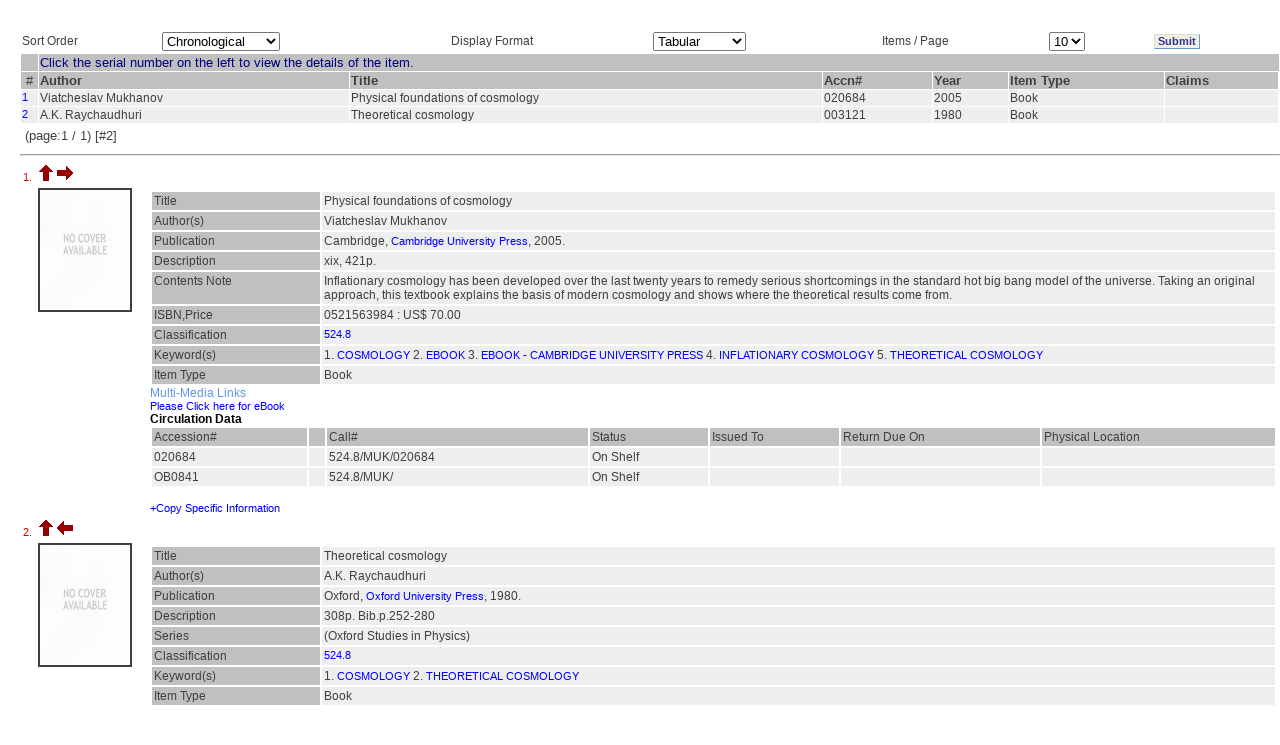

--- FILE ---
content_type: text/html; charset=utf-8
request_url: http://ezproxy.iucaa.in/wslxRSLT.php?A1=13865
body_size: 12506
content:
<html>
    <head>
        <title>Documents For An Access Point</title>
        <link rel='stylesheet' href='./StyleSheets/Highlight/oss_style.css' type='text/css'/>
        <script language="javascript" src="wslxshowhide.js"></script>
        <!-- $ASW 31/10/03 javascript added -->
    </head>
<link REL=STYLESHEET HREF= "./StyleSheets/Grid/style2.css">
<body BACKGROUND="./images/Grid/BACKGROUND/back2.jpg" BGCOLOR=White>
    <form action="wslxRSLT.php" method="POST">

        <!--
        Displays the result in the tabular format
        with various sorting option for the result(ItemType, tabular/publication/bibliography, number of records per page)).
        -->

        <a name="TOP"></a>

        
            <table cellspacing="0" cellpadding="0" border="0" width="100%">
                <tr>
                    <td width="20px">&nbsp;</td>
                    <td>
                        <h4 style="visibility: hidden">SLIM21</h4>
                        <table cellspacing="1" cellpadding="1" border="0" width="100%" >                            
                            <tr>
                                <td>Sort Order</td>
                                <td><select name="cbSO">
                                        <!--$ ASW 8/12/03 Used word Chronological instead of Natural as per sugession of MMG -->
                                        <option selected='selected' value="0">Chronological</option>
                                        <option  value="1">Author</option>
                                        <option  value="2">Title</option>
                                        <option  value="3">ItemType,Author</option>
                                        <option  value="4">ItemType,Title</option>
                                    </select>
					</td>
                                <td>Display Format</td>
                                <td>
                                    <select name="cbRp">
                                        <option selected='selected' value="0">Tabular</option>
                                        <option  value="1">Publication</option>
                                        <option  value="2">Bibliography</option>
                                    </select>
                                </td>
                                <td>Items / Page</td>
                                <td>
                                    <select name="cbNR">
                                        <option  value="5">5</option>
                                        <option selected='selected' value="10">10</option>
                                        <option  value="25">25</option>
                                    </select>
                                </td>
                                <td>
                                    <input type="hidden" name="aI" value=13865>
                                    <input type="hidden" name="aJ" value=>&nbsp;
                                </td>
                                <td><input type="submit" name="submit" value="Submit" class="clsBtnFlat"></td>
                            </tr>
                        </table>
                    </td>
                </tr>
            </table>

            <table CELLSPACING=0 CELLPADDING=0 BORDER=0 WIDTH=100%>
<tr>
<td WIDTH=20>&nbsp;</td>
<td>
<table CELLSPACING=1 CELLPADDING=1 BORDER=0 WIDTH=100%>
            <tr><td BGCOLOR="Silver" BACKGROUND=>&nbsp;</td><td COLSPAN=9 BGCOLOR="Silver" VALIGN="Middle" ALIGN="Left" WIDTH="100%"  BACKGROUND=>
<font SIZE="-1" color="#000080"> Click the serial number on the left to view the details of the item. </font></td></tr>
                    <tr bgcolor="silver" valign="top">
            <td align="center"><font size="-1">&nbsp;#&nbsp;</font></td>

                            <td align='left'><font size='-1'><b>Author</b></font></td><td align='left'><font size='-1'><b>Title</b></font></td><td align='left'><font size='-1'><b>Accn#</b></font></td><td align='left'><font size='-1'><b>Year</b></font></td><td align='left'><font size='-1'><b>Item Type</b></font></td>            <td align="left"><font size="-1"><b>Claims</b></font></td>
        </tr>
    <TR>
<TD VALIGN=top class=TDR><A HREF=#REC1>1</A></TD>
<TD VALIGN=top class=TDR>Viatcheslav Mukhanov</TD>
<TD VALIGN=top class=TDR>Physical foundations of cosmology</TD>
<TD VALIGN=top class=TDR>020684</TD>
<TD VALIGN=top class=TDR>2005</TD>
<TD VALIGN=top class=TDR>Book</TD>
<TD VALIGN=top class=TDR>&nbsp;</TD>
</TR><TR>
<TD VALIGN=top class=TDR><A HREF=#REC2>2</A></TD>
<TD VALIGN=top class=TDR>A.K. Raychaudhuri</TD>
<TD VALIGN=top class=TDR>Theoretical cosmology</TD>
<TD VALIGN=top class=TDR>003121</TD>
<TD VALIGN=top class=TDR>1980</TD>
<TD VALIGN=top class=TDR>Book</TD>
<TD VALIGN=top class=TDR>&nbsp;</TD>
</TR><TR><TD COLSPAN=10><TABLE WIDTH=100% Align=Left BORDER=0><TR>
<TD><font size=-1 >(page:1 / 1) [#2]</TD><TD WIDTH=20%><font size=-1 >&nbsp;</TD><TD WIDTH=20%><font size=-1 >&nbsp;</font></TD>
<TD WIDTH=20%><font size=-1 >&nbsp;</font></TD><TD WIDTH=20%><font size=-1 >&nbsp;</font></TD>
</TR></TABLE>
</TD></TR>
</TABLE>
<HR>
<TABLE WIDTH=100% BORDER=0 >
<TR><TD COLSPAN=2>
<A NAME=REC1>1.&nbsp;</A>
<A HREF=#TOP><IMG BORDER=0 SRC="back.gif"></A>&nbsp;<A HREF=#REC2><IMG BORDER=0 SRC="nextitem.gif">&nbsp;</TD></TR>
</TD></TR><TR><TD align='center' valign='top' style='width:10%'><img src='./images/covers/NoCover.jpg' alt='No image available' 
style='max-width:90;max-height:120;min-width:90;min-height:120; width:90; height:120;' border='2' /></TD><TD>
<TABLE WIDTH=100% BORDER=0 CELLSPACING=2 CELLPADDING=2>
<TR VALIGN=TOP> </TR>
<TR VALIGN=TOP ><TD class=TDH WIDTH=15%>Title</TD><TD class=TDR>Physical foundations of cosmology</TD></TR>
<TR VALIGN=TOP ><TD class=TDH WIDTH=15%>Author(s)</TD><TD class=TDR>Viatcheslav Mukhanov</TD></TR>
<TR VALIGN=TOP ><TD class=TDH WIDTH=15%>Publication</TD><TD class=TDR>Cambridge, <A HREF=wslxRSLT.php?A1=62 TARGET=_TOP>Cambridge University Press</A>, 2005.</TD></TR>
<TR VALIGN=TOP ><TD class=TDH WIDTH=15%>Description</TD><TD class=TDR>xix, 421p.</TD></TR>
<TR VALIGN=TOP ><TD class=TDH WIDTH=15%>Contents Note</TD><TD class=TDR>Inflationary cosmology has been developed over the last twenty years to remedy serious shortcomings in the standard hot big bang model of the universe. Taking an original approach, this textbook explains the basis of modern cosmology and shows where the theoretical results come from.</TD></TR>
<TR VALIGN=TOP ><TD class=TDH WIDTH=15%>ISBN,Price</TD><TD class=TDR>0521563984 : US$ 70.00</TD></TR>
<TR VALIGN=TOP ><TD class=TDH WIDTH=15%>Classification</TD><TD class=TDR><A HREF=wslxRSLT.php?A1=1042 TARGET=_TOP>524.8</A>
</TD></TR>
<TR VALIGN=TOP ><TD class=TDH WIDTH=15%>Keyword(s)</TD><TD class=TDR>1. <A HREF=wslxRSLT.php?A1=620 TARGET=_TOP>COSMOLOGY</A>
2. <A HREF=wslxRSLT.php?A1=87305 TARGET=_TOP>EBOOK</A>
3. <A HREF=wslxRSLT.php?A1=126849 TARGET=_TOP>EBOOK - CAMBRIDGE UNIVERSITY PRESS</A>
4. <A HREF=wslxRSLT.php?A1=38676 TARGET=_TOP>INFLATIONARY COSMOLOGY</A>
5. <A HREF=wslxRSLT.php?A1=13865 TARGET=_TOP>THEORETICAL COSMOLOGY</A>
</TD></TR>
<TR VALIGN=TOP ><TD class=TDH WIDTH=15%>Item Type</TD><TD class=TDR>Book</TD></TR>
</TABLE>
<DT>Multi-Media Links
<DD><A HREF="https://www.cambridge.org/core/books/physical-foundations-of-cosmology/45E9AA7382874E52BA4CC6862C505EAF"target=_blank>Please Click here for eBook</A>
</DL>
<BR><B>Circulation Data</B><TABLE WIDTH=100% BORDER=0 CELLSPACING=2 CELLPADDING=2>
<TR class=TDH><TD>Accession#</TD><TD>&nbsp;</TD>
<TD>Call#</TD><TD>Status</TD><TD>Issued To</TD><TD>Return Due On</TD> <TD>Physical Location </TD></TR><TR class=TDR>
<TD>020684</TD>
<TD>&nbsp;</TD>
<TD>524.8/MUK/020684&nbsp;</TD>
<TD>On Shelf</TD>
<TD>&nbsp;</TD>
<TD>&nbsp;</TD>
<TD></TD>
</TR>
<TR class=TDR>
<TD>OB0841</TD>
<TD>&nbsp;</TD>
<TD>524.8/MUK/&nbsp;</TD>
<TD>On Shelf</TD>
<TD>&nbsp;</TD>
<TD>&nbsp;</TD>
<TD></TD>
</TR>
</TABLE>
<BR><A href="javascript://null" onclick="ShowHide('<BR><Table width=70% border=0 align=center><TR class=TDR><TD>020684</TD><TD> 20-Mar-2006 09:03:02 0 0 &nbsp;</TD></TR><TR class=TDA><TD>OB0841</TD><TD> 20-Mar-2006 09:03:02 0 0  &nbsp;</TD></TR></Table><BR>','012833'); "> +Copy Specific Information </A><DIV id='012833' name='012833'></DIV></TD></TR></TABLE><TABLE WIDTH=100% BORDER=0 >
<TR><TD COLSPAN=2>
<A NAME=REC2>2.&nbsp;</A>
<A HREF=#TOP><IMG BORDER=0 SRC="back.gif"></A>&nbsp;<A HREF=#REC1><IMG BORDER=0 SRC="previtem.gif"></A>&nbsp;</TD></TR><TR><TD align='center' valign='top' style='width:10%'><img src='./images/covers/NoCover.jpg' alt='No image available' 
style='max-width:90;max-height:120;min-width:90;min-height:120; width:90; height:120;' border='2' /></TD><TD>
<TABLE WIDTH=100% BORDER=0 CELLSPACING=2 CELLPADDING=2>
<TR VALIGN=TOP> </TR>
<TR VALIGN=TOP ><TD class=TDH WIDTH=15%>Title</TD><TD class=TDR>Theoretical cosmology</TD></TR>
<TR VALIGN=TOP ><TD class=TDH WIDTH=15%>Author(s)</TD><TD class=TDR>A.K. Raychaudhuri</TD></TR>
<TR VALIGN=TOP ><TD class=TDH WIDTH=15%>Publication</TD><TD class=TDR>Oxford, <A HREF=wslxRSLT.php?A1=29 TARGET=_TOP>Oxford University Press</A>, 1980.</TD></TR>
<TR VALIGN=TOP ><TD class=TDH WIDTH=15%>Description</TD><TD class=TDR>308p. Bib.p.252-280</TD></TR>
<TR VALIGN=TOP ><TD class=TDH WIDTH=15%>Series</TD><TD class=TDR>(Oxford Studies in Physics)</TD></TR>
<TR VALIGN=TOP ><TD class=TDH WIDTH=15%>Classification</TD><TD class=TDR><A HREF=wslxRSLT.php?A1=1042 TARGET=_TOP>524.8</A>
</TD></TR>
<TR VALIGN=TOP ><TD class=TDH WIDTH=15%>Keyword(s)</TD><TD class=TDR>1. <A HREF=wslxRSLT.php?A1=620 TARGET=_TOP>COSMOLOGY</A>
2. <A HREF=wslxRSLT.php?A1=13865 TARGET=_TOP>THEORETICAL COSMOLOGY</A>
</TD></TR>
<TR VALIGN=TOP ><TD class=TDH WIDTH=15%>Item Type</TD><TD class=TDR>Book</TD></TR>
</TABLE>
<BR><B>Circulation Data</B><TABLE WIDTH=100% BORDER=0 CELLSPACING=2 CELLPADDING=2>
<TR class=TDH><TD>Accession#</TD><TD>&nbsp;</TD>
<TD>Call#</TD><TD>Status</TD><TD>Issued To</TD><TD>Return Due On</TD> <TD>Physical Location </TD></TR><TR class=TDR>
<TD>003121</TD>
<TD>&nbsp;</TD>
<TD>524.8/RAY/003121&nbsp;</TD>
<TD>On Shelf</TD>
<TD>&nbsp;</TD>
<TD>&nbsp;</TD>
<TD></TD>
</TR>
<TR class=TDR>
<TD>006072</TD>
<TD>&nbsp;</TD>
<TD>524.8/RAY/006072&nbsp;</TD>
<TD>On Shelf</TD>
<TD>&nbsp;</TD>
<TD>&nbsp;</TD>
<TD></TD>
</TR>
</TABLE>
<BR><A href="javascript://null" onclick="ShowHide('<BR><Table width=70% border=0 align=center><TR class=TDR><TD>003121</TD><TD> 30-Jan-2002 09:01:45 0 0 &nbsp;</TD></TR><TR class=TDA><TD>006072</TD><TD> 30-Jan-2002 09:01:45 0 0  30-Jan-2002 09:01:45 0 0 &nbsp;</TD></TR></Table><BR>','002698'); "> +Copy Specific Information </A><DIV id='002698' name='002698'></DIV></TD></TR></TABLE><TR><TD COLSPAN=10><TABLE WIDTH=100% Align=Left BORDER=0><TR>
<TD><font size=-1 >(page:1 / 1) [#2]</TD><TD WIDTH=20%><font size=-1 >&nbsp;</TD><TD WIDTH=20%><font size=-1 >&nbsp;</font></TD>
<TD WIDTH=20%><font size=-1 >&nbsp;</font></TD><TD WIDTH=20%><font size=-1 >&nbsp;</font></TD>
</TR></TABLE>
</TD></TR>
   

    </form>
    <!--<div id="SearchServerOutput" style="float:left; width:22%;border:1px solid;">
        <table cellspacing="0" cellpadding="0" border="0">
            <tr><td style="width:10px"></td><td>Full text search</td></tr>
            <tr><td style="width:10px"><td><span id="ossOutput">Something</span></td></tr>
        </table>
    </div>-->
</body>
<!--
<script>
    function showOss()
    {
        var str = parent.banner.document.theForm.txtSrch.value; //document.getElementById("ossQuery").value
        if (str.length == 0)
        {
            document.getElementById("ossOutput").innerHTML = "";
            return;
        }
        if (window.XMLHttpRequest)
        {// code for IE7+, Firefox, Chrome, Opera, Safari
            xmlhttp = new XMLHttpRequest();
        }
        else
        {// code for IE6, IE5
            xmlhttp = new ActiveXObject("Microsoft.XMLHTTP");
        }
        xmlhttp.onreadystatechange = function()
        {
            if (xmlhttp.readyState == 4 && xmlhttp.status == 200)
            {
                alert(xmlhttp.responseText);
                document.getElementById("ossOutput").innerHTML = xmlhttp.responseText;
            }
        }
        xmlhttp.open("GET", "Oss.php?q=" + str, true);
        xmlhttp.send();
    }
    showOss();
</script>
-->
</HTML>

